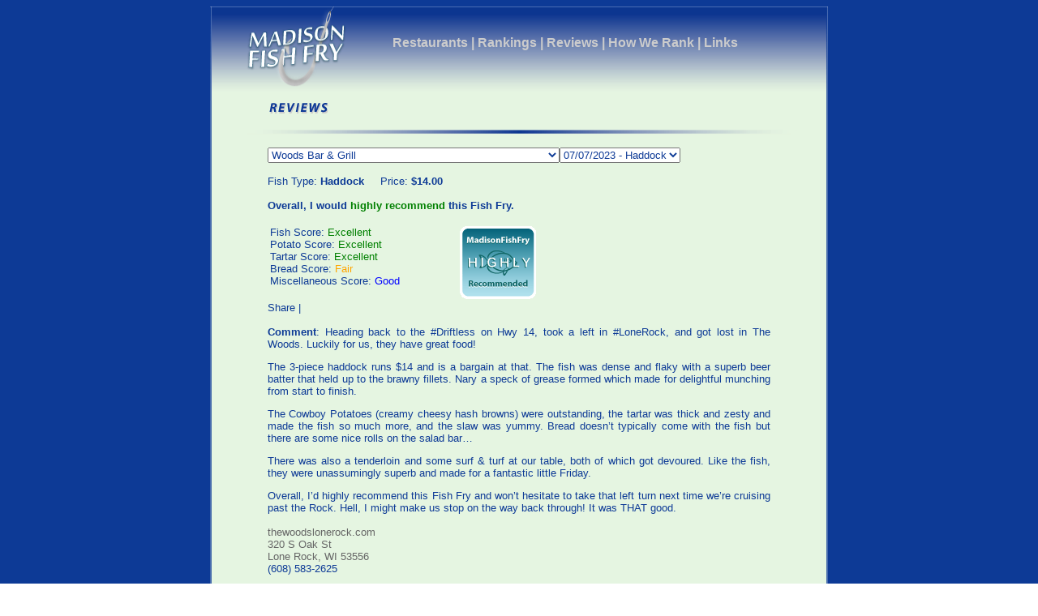

--- FILE ---
content_type: text/html; charset=UTF-8
request_url: http://madisonfishfry.com/reviews.php?restaurant=567
body_size: 12323
content:
<!DOCTYPE html>
<html xmlns:fb="http://www.facebook.com/2008/fbml">
<head>
    <meta name="generator" content="HTML Tidy for Windows (vers 6 November 2007), see www.w3.org"/>
    <meta http-equiv="Content-Type" content="text/html; charset=UTF-16" />
    <title>Madison Fish Fry - Reviews</title>
    <link rel="stylesheet" href="mff.css" type="text/css" media="screen"/>
    <link rel="icon" type="image/png" href="favicon.png"/>
    <meta name="description" content="All you need to know about Fish Fry in Madison, Wisconsin"/>
    <META name="keywords"
          content="fish, fry, fish fry, madison, wisconsin, wi, wis, wisc, reviews, rankings, supper club, fried, cod, lake, perch, walleye, bluegill, ocean, friday, friday night, friday night fish fry, middleton, sun prairie, waunakee, fitchburg, verona, mcfarland, potato pancake, favorite, best">
    <script type="text/javascript" src="jquery.js"></script>
    <script type="text/javascript">
        window.fbAsyncInit = function() {
            FB.init({appId: '227542300596412', status: true, cookie: true, xfbml: true});

            /* All the events registered */
            FB.Event.subscribe('comment.create', function(response) {
                $.ajax({
                    type: "POST",
                    url: "mail.php",
                    data: "page=" + encodeURIComponent(document.location.href),
                    cache: false                  });
            });
        };
    </script>
</head>
<body>
<div class="header" ><img alt="" src="images/backgroundHeaderRight.png" id="backgroundHeaderLeft" /><a href="index.php" ><img src="images/Logo_Header_Final_02.png" alt="" width="178" height="107" align="absbottom" /></a><span class="topMenu"><a href="restaurants.php">Restaurants</a> | <a href="rankings.php?type=top10">Rankings</a> | <a href="reviews.php">Reviews</a> | <a href="reviews&amp;rankings.html">How We Rank</a> | <a href="links.php">Links</a></span><img alt="" src="images/backgroundHeaderRight.png" id="backgroundHeaderRight" /></div>
<div class="backgroundText"><img alt="" src="images/reviewsHeadline.png"/></div>
<img alt="" src="images/backgroundDivider.png" class="backgroundDivider"/>

<div class="backgroundText">
<div class="content" style="padding-left: 40px; padding-right: 40px">
<form action="/reviews.php" method="get"><select name="restaurant" onchange="submit()"><option name='1847 at the Stamm House' value='404'>1847 at the Stamm House (4)</option><option name='1855 Saloon & Grill' value='160'>1855 Saloon & Grill</option><option name='4 Mile Restaurant & Bar' value='574'>4 Mile Restaurant & Bar</option><option name='5100 - CLOSED' value='342'>5100 - CLOSED (4)</option><option name='5th Quarter Sports Bar and Grill' value='182'>5th Quarter Sports Bar and Grill (9)</option><option name='608 Sports Bar - CLOSED' value='432'>608 Sports Bar - CLOSED</option><option name='AC Tap' value='564'>AC Tap</option><option name='Alchemy' value='185'>Alchemy (8)</option><option name='Ale Asylum - CLOSED' value='427'>Ale Asylum - CLOSED (10)</option><option name='Alt 'N' Bachs Town Tap - CLOSED' value='136'>Alt 'N' Bachs Town Tap - CLOSED (2)</option><option name='Ama Kitchen' value='616'>Ama Kitchen</option><option name='American Legion Post 360' value='326'>American Legion Post 360</option><option name='American Legion Post 481' value='144'>American Legion Post 481</option><option name='Anchor at Lakeside Bar & Grill' value='230'>Anchor at Lakeside Bar & Grill (6)</option><option name='Anchor Club II' value='588'>Anchor Club II</option><option name='Anchors Away - CLOSED' value='180'>Anchors Away - CLOSED (2)</option><option name='Angelic Brewing Company - CLOSED' value='150'>Angelic Brewing Company - CLOSED</option><option name='Angelo's - McFarland' value='459'>Angelo's - McFarland (2)</option><option name='Angelo's - Monona - CLOSED' value='120'>Angelo's - Monona - CLOSED</option><option name='Argus' value='58'>Argus</option><option name='Athens Grill' value='479'>Athens Grill (8)</option><option name='Atlantis Taverna - CLOSED' value='223'>Atlantis Taverna - CLOSED</option><option name='Avantis' value='34'>Avantis (2)</option><option name='Avenue Bar - CLOSED' value='5'>Avenue Bar - CLOSED (8)</option><option name='Avenue Club and Bubble Up Bar  - CLOSED' value='406'>Avenue Club and Bubble Up Bar  - CLOSED (4)</option><option name='Aztalan Inn' value='369'>Aztalan Inn (3)</option><option name='Azzalinos - CLOSED' value='117'>Azzalinos - CLOSED</option><option name='Babes At Vitense Grill And Bar' value='612'>Babes At Vitense Grill And Bar</option><option name='Babe's Grill & Bar - CLOSED' value='36'>Babe's Grill & Bar - CLOSED (3)</option><option name='Badger Bowl - CLOSED' value='262'>Badger Bowl - CLOSED (4)</option><option name='Badger Crossing' value='45'>Badger Crossing (2)</option><option name='Badger Tavern' value='410'>Badger Tavern (3)</option><option name='Baldwin Street Grille' value='280'>Baldwin Street Grille (5)</option><option name='Banushi's Bar & Grill - CLOSED' value='351'>Banushi's Bar & Grill - CLOSED (2)</option><option name='Banzo (Pop-Up)' value='443'>Banzo (Pop-Up) (2)</option><option name='Barber's Bay Inn - CLOSED' value='153'>Barber's Bay Inn - CLOSED (2)</option><option name='Barking Crab' value='495'>Barking Crab</option><option name='Barrel Inn' value='523'>Barrel Inn</option><option name='Bassett Street Brunch Club' value='379'>Bassett Street Brunch Club</option><option name='Bay 5 Diner - CLOSED' value='394'>Bay 5 Diner - CLOSED</option><option name='Bayou - CLOSED' value='304'>Bayou - CLOSED</option><option name='Bayside Tavern' value='422'>Bayside Tavern</option><option name='BB Jack's - DeForest' value='383'>BB Jack's - DeForest (2)</option><option name='Beach House Bar & Grill @ Sands of Kahana Resort' value='586'>Beach House Bar & Grill @ Sands of Kahana Resort</option><option name='Beachhouse - CLOSED' value='69'>Beachhouse - CLOSED (11)</option><option name='Bear & Bottle' value='450'>Bear & Bottle</option><option name='Beaver's Bar & Grill - CLOSED' value='502'>Beaver's Bar & Grill - CLOSED</option><option name='Beef Butter BBQ' value='530'>Beef Butter BBQ (2)</option><option name='Bennett's Meadowood County Club' value='259'>Bennett's Meadowood County Club</option><option name='Big 10 Pub' value='1'>Big 10 Pub (22)</option><option name='Black Bear Inn Tavern' value='152'>Black Bear Inn Tavern</option><option name='Blackhawk Grille - CLOSED' value='496'>Blackhawk Grille - CLOSED (2)</option><option name='Blind Shot Social Club' value='545'>Blind Shot Social Club (2)</option><option name='Blue Gilly's Pancake Pier - CLOSED' value='527'>Blue Gilly's Pancake Pier - CLOSED</option><option name='Blue Moon' value='28'>Blue Moon (10)</option><option name='Boathouse at the Edgewater' value='424'>Boathouse at the Edgewater</option><option name='Borgen's Cafe ' value='419'>Borgen's Cafe </option><option name='Borland's Tavern' value='181'>Borland's Tavern (3)</option><option name='Borough Beer Co. & Kitchen - CLOSED' value='548'>Borough Beer Co. & Kitchen - CLOSED (2)</option><option name='Boulder Brewpub - CLOSED' value='507'>Boulder Brewpub - CLOSED</option><option name='Bourbon Street Grille - CLOSED' value='122'>Bourbon Street Grille - CLOSED</option><option name='Bowl-A-Vard Lanes' value='412'>Bowl-A-Vard Lanes</option><option name='Branch Street Retreat - CLOSED' value='24'>Branch Street Retreat - CLOSED (5)</option><option name='Brass Ring' value='96'>Brass Ring (2)</option><option name='Brat und Brau - CLOSED' value='360'>Brat und Brau - CLOSED</option><option name='Breakwater' value='431'>Breakwater (2)</option><option name='Brennan's Cellars' value='471'>Brennan's Cellars (8)</option><option name='Bridges on the Green' value='63'>Bridges on the Green (8)</option><option name='Brocach - Downtown - CLOSED' value='102'>Brocach - Downtown - CLOSED (5)</option><option name='Brocach - Monroe - CLOSED' value='376'>Brocach - Monroe - CLOSED</option><option name='Brothers Three - CLOSED' value='64'>Brothers Three - CLOSED (13)</option><option name='Buck & Badger - CLOSED' value='366'>Buck & Badger - CLOSED (2)</option><option name='Buck & Honey's - Monona' value='513'>Buck & Honey's - Monona (2)</option><option name='Buck & Honey's - Sun Prairie' value='275'>Buck & Honey's - Sun Prairie (5)</option><option name='Buck & Honey's - Waunakee' value='552'>Buck & Honey's - Waunakee (4)</option><option name='Buckhorn Supper Club' value='289'>Buckhorn Supper Club</option><option name='Buckingham's' value='270'>Buckingham's</option><option name='Bunky's Deli - CLOSED' value='343'>Bunky's Deli - CLOSED (3)</option><option name='Buraka - CLOSED' value='521'>Buraka - CLOSED</option><option name='Butterbird' value='606'>Butterbird</option><option name='Byrd's Pub and Grill - CLOSED' value='42'>Byrd's Pub and Grill - CLOSED</option><option name='Cafe California - CLOSED' value='44'>Cafe California - CLOSED</option><option name='Cafe Hollander' value='407'>Cafe Hollander (4)</option><option name='Cahoots Bar' value='260'>Cahoots Bar (8)</option><option name='Camelot Bar and Grill' value='590'>Camelot Bar and Grill</option><option name='Camp Trippalindee' value='472'>Camp Trippalindee</option><option name='Cannery Grill - CLOSED' value='148'>Cannery Grill - CLOSED (2)</option><option name='Capital Tap Haus - CLOSED' value='277'>Capital Tap Haus - CLOSED (2)</option><option name='Capitol Chophouse - CLOSED' value='226'>Capitol Chophouse - CLOSED</option><option name='Capri Steak House - CLOSED' value='436'>Capri Steak House - CLOSED</option><option name='Captain Bill's  - CLOSED' value='78'>Captain Bill's  - CLOSED (2)</option><option name='Castle Hill Supper Club' value='454'>Castle Hill Supper Club</option><option name='Cherokee Country Club: The Sequoia Room' value='90'>Cherokee Country Club: The Sequoia Room (2)</option><option name='Chilis' value='50'>Chilis</option><option name='Christy's Landing' value='92'>Christy's Landing (3)</option><option name='Cider Farm - CLOSED' value='534'>Cider Farm - CLOSED</option><option name='City Bar' value='417'>City Bar (4)</option><option name='Claddaugh - CLOSED' value='49'>Claddaugh - CLOSED</option><option name='Club 60' value='461'>Club 60 (2)</option><option name='Club Lamark' value='478'>Club Lamark (2)</option><option name='Club Tavern - CLOSED' value='48'>Club Tavern - CLOSED (2)</option><option name='Coachman's Golf Resort' value='138'>Coachman's Golf Resort</option><option name='Coach's Club - CLOSED' value='272'>Coach's Club - CLOSED</option><option name='Coliseum Bar & Banquet - CLOSED' value='373'>Coliseum Bar & Banquet - CLOSED</option><option name='Comeback In' value='93'>Comeback In (2)</option><option name='Common Ground - CLOSED' value='489'>Common Ground - CLOSED</option><option name='Coopers Tavern' value='246'>Coopers Tavern (3)</option><option name='Copps' value='331'>Copps</option><option name='Cornerstone Pub' value='329'>Cornerstone Pub</option><option name='Cottage Cafe' value='297'>Cottage Cafe (4)</option><option name='Country Bar' value='625'>Country Bar</option><option name='Country Cafe - CLOSED' value='348'>Country Cafe - CLOSED</option><option name='Country Corners - CLOSED' value='247'>Country Corners - CLOSED (2)</option><option name='Country Gardens Motel & Lounge' value='537'>Country Gardens Motel & Lounge (2)</option><option name='Country Place Cafe - CLOSED' value='341'>Country Place Cafe - CLOSED</option><option name='County Clare' value='503'>County Clare</option><option name='Cow & Quince - CLOSED' value='481'>Cow & Quince - CLOSED</option><option name='Craftsman Table & Tap' value='315'>Craftsman Table & Tap (3)</option><option name='Cranberry Creek - CLOSED' value='303'>Cranberry Creek - CLOSED</option><option name='Crandall's - CLOSED' value='32'>Crandall's - CLOSED (3)</option><option name='Crapp's Tap - CLOSED' value='346'>Crapp's Tap - CLOSED</option><option name='Crawfish Junction' value='358'>Crawfish Junction (16)</option><option name='Crossroads Bar and Grill' value='589'>Crossroads Bar and Grill</option><option name='Culver's - Edgerton (I-90)' value='271'>Culver's - Edgerton (I-90)</option><option name='Culver's - Madison (Northside)' value='56'>Culver's - Madison (Northside)</option><option name='Dahmen's at Hawk's Landing' value='469'>Dahmen's at Hawk's Landing (3)</option><option name='Daisy Cafe & Cupcakery - CLOSED' value='364'>Daisy Cafe & Cupcakery - CLOSED</option><option name='Dale's Place - CLOSED' value='390'>Dale's Place - CLOSED</option><option name='Daly's Bar & Grill' value='474'>Daly's Bar & Grill (3)</option><option name='Dam Bar' value='631'>Dam Bar</option><option name='Dave's South Bay Lounge & Grill - CLOSED' value='276'>Dave's South Bay Lounge & Grill - CLOSED (2)</option><option name='David W. Heiney's - CLOSED' value='16'>David W. Heiney's - CLOSED (5)</option><option name='Deak's Pub & Grill' value='278'>Deak's Pub & Grill (6)</option><option name='Dearborn' value='560'>Dearborn</option><option name='DeBroux's Diner - CLOSED' value='103'>DeBroux's Diner - CLOSED (2)</option><option name='DeBroux's on Lake Monona - CLOSED' value='352'>DeBroux's on Lake Monona - CLOSED (2)</option><option name='Decoy Bar & Grill - CLOSED' value='173'>Decoy Bar & Grill - CLOSED</option><option name='DeForest Family Restaurant' value='362'>DeForest Family Restaurant</option><option name='Delaney's Charcol Steaks' value='23'>Delaney's Charcol Steaks</option><option name='Del-Bar' value='213'>Del-Bar</option><option name='Deli Delicious - CLOSED' value='214'>Deli Delicious - CLOSED (2)</option><option name='Der Rathskeller - Memorial Union' value='241'>Der Rathskeller - Memorial Union</option><option name='Dexter's Pub' value='169'>Dexter's Pub (62)</option><option name='Dirtwater Springs' value='416'>Dirtwater Springs</option><option name='DJ's Shortstop Bar & Grill - CLOSED' value='301'>DJ's Shortstop Bar & Grill - CLOSED (3)</option><option name='Dobhan - CLOSED' value='212'>Dobhan - CLOSED</option><option name='Dolphin's Bar & Grill - CLOSED' value='338'>Dolphin's Bar & Grill - CLOSED</option><option name='Dorf Haus' value='239'>Dorf Haus (8)</option><option name='Dotty Dumpling's Dowry' value='40'>Dotty Dumpling's Dowry (2)</option><option name='Dotty's Bar & Bistro - CLOSED' value='539'>Dotty's Bar & Bistro - CLOSED</option><option name='Doubleday's' value='167'>Doubleday's (2)</option><option name='Double S BBQ - CLOSED' value='444'>Double S BBQ - CLOSED</option><option name='Draft House' value='155'>Draft House (3)</option><option name='Driftless Café' value='522'>Driftless Café</option><option name='Driftless Social' value='594'>Driftless Social (2)</option><option name='Duck Inn Supper Club' value='533'>Duck Inn Supper Club</option><option name='Duck Pond @ Warner Park' value='336'>Duck Pond @ Warner Park (3)</option><option name='Dutch Inn West' value='595'>Dutch Inn West</option><option name='East Johnson Family Restaurant - CLOSED' value='542'>East Johnson Family Restaurant - CLOSED</option><option name='East Side Club' value='65'>East Side Club (4)</option><option name='Easy Landing' value='509'>Easy Landing (2)</option><option name='EatStreet's Catch & Reel - CLOSED' value='453'>EatStreet's Catch & Reel - CLOSED</option><option name='Echo Tap' value='139'>Echo Tap (4)</option><option name='Eddie's Ale House' value='302'>Eddie's Ale House</option><option name='Eldorado Grill - CLOSED' value='285'>Eldorado Grill - CLOSED (2)</option><option name='Elephant & Castle' value='559'>Elephant & Castle</option><option name='Elias Inn Supper Club - CLOSED' value='449'>Elias Inn Supper Club - CLOSED</option><option name='Ella's Deli - CLOSED' value='54'>Ella's Deli - CLOSED</option><option name='El Poblano - CLOSED' value='403'>El Poblano - CLOSED</option><option name='Epic Systems' value='221'>Epic Systems</option><option name='Erin's Snug Irish Pub' value='198'>Erin's Snug Irish Pub (2)</option><option name='Esquire Club' value='7'>Esquire Club (13)</option><option name='Everly' value='599'>Everly</option><option name='Farm Sports Pub - CLOSED' value='441'>Farm Sports Pub - CLOSED</option><option name='Fat Jack's' value='123'>Fat Jack's</option><option name='Fat Seagull' value='526'>Fat Seagull</option><option name='Feiler's - CLOSED' value='12'>Feiler's - CLOSED (7)</option><option name='Final Score' value='556'>Final Score</option><option name='Fireside Supper Club' value='576'>Fireside Supper Club</option><option name='Fireside Theatre' value='60'>Fireside Theatre</option><option name='Fisherman's Outlet' value='464'>Fisherman's Outlet</option><option name='Fish Tales' value='283'>Fish Tales (4)</option><option name='Fitzgerald's of Middleton - CLOSED' value='2'>Fitzgerald's of Middleton - CLOSED (8)</option><option name='Fitz's on the Lake' value='176'>Fitz's on the Lake (7)</option><option name='Flannery's Wilhelm Tell - CLOSED' value='294'>Flannery's Wilhelm Tell - CLOSED</option><option name='Fountain - CLOSED' value='324'>Fountain - CLOSED (2)</option><option name='Fraternal Order of Eagles - Viroqua' value='465'>Fraternal Order of Eagles - Viroqua</option><option name='Freddy Valentine's - CLOSED' value='434'>Freddy Valentine's - CLOSED</option><option name='Fred & Fuzzy's Waterfront Bar & Grill' value='448'>Fred & Fuzzy's Waterfront Bar & Grill</option><option name='Free House Pub & Grill' value='333'>Free House Pub & Grill (3)</option><option name='Freiburg Gastropub - CLOSED' value='413'>Freiburg Gastropub - CLOSED</option><option name='Friendly Tavern' value='363'>Friendly Tavern (2)</option><option name='Frog Pond' value='433'>Frog Pond (3)</option><option name='Full Mile Beer Company & Kitchen' value='499'>Full Mile Beer Company & Kitchen (2)</option><option name='Funk's Pub - CLOSED' value='395'>Funk's Pub - CLOSED (2)</option><option name='Game Time Sports Bar and Grill' value='194'>Game Time Sports Bar and Grill (2)</option><option name='Gasser's Bar & Grill' value='477'>Gasser's Bar & Grill (2)</option><option name='Gates & Brovi' value='349'>Gates & Brovi (7)</option><option name='Glarner Stube' value='84'>Glarner Stube (3)</option><option name='Glass Nickel' value='38'>Glass Nickel (14)</option><option name='Good Co. Pioneer Pointe - CLOSED' value='554'>Good Co. Pioneer Pointe - CLOSED (5)</option><option name='Gourmet Hall' value='620'>Gourmet Hall</option><option name='Granite City - CLOSED' value='237'>Granite City - CLOSED</option><option name='Gray's Tied House - CLOSED' value='159'>Gray's Tied House - CLOSED</option><option name='Graze' value='273'>Graze (4)</option><option name='Great Dane - Downtown' value='14'>Great Dane - Downtown (3)</option><option name='Great Dane - Fitchburg' value='79'>Great Dane - Fitchburg</option><option name='Great Dane - Hilldale - CLOSED' value='80'>Great Dane - Hilldale - CLOSED</option><option name='Green Acres' value='3'>Green Acres (2)</option><option name='Green Lantern' value='67'>Green Lantern (4)</option><option name='Green Owl Cafe' value='279'>Green Owl Cafe</option><option name='Greenwood Supper Club - CLOSED' value='296'>Greenwood Supper Club - CLOSED</option><option name='Growler's Bar & Grille - CLOSED' value='232'>Growler's Bar & Grille - CLOSED</option><option name='Grumpy Troll' value='75'>Grumpy Troll</option><option name='Gus' Diner' value='200'>Gus' Diner</option><option name='Gym Bar & Grill' value='604'>Gym Bar & Grill (3)</option><option name='Hack's Sports Page - CLOSED' value='377'>Hack's Sports Page - CLOSED</option><option name='Hail Mary Sports Bar and Grill - CLOSED' value='451'>Hail Mary Sports Bar and Grill - CLOSED</option><option name='Halverson's Supper Club - CLOSED' value='88'>Halverson's Supper Club - CLOSED (3)</option><option name='Hank's Burgers & Fish Fry' value='568'>Hank's Burgers & Fish Fry (3)</option><option name='Harmony Bar & Grill' value='531'>Harmony Bar & Grill (2)</option><option name='Hawk's' value='43'>Hawk's</option><option name='Hawthorn's - CLOSED' value='192'>Hawthorn's - CLOSED (2)</option><option name='Headquarters Bar & Grill ' value='562'>Headquarters Bar & Grill </option><option name='Hen House Bar and Grill' value='597'>Hen House Bar and Grill</option><option name='Herreman's - CLOSED' value='108'>Herreman's - CLOSED (2)</option><option name='Hideaway Pub & Grill' value='462'>Hideaway Pub & Grill</option><option name='Highland Corner Grill' value='203'>Highland Corner Grill</option><option name='Hilltop' value='428'>Hilltop (4)</option><option name='Hilltop Inn - CLOSED' value='20'>Hilltop Inn - CLOSED (3)</option><option name='Hi Point Steak House' value='492'>Hi Point Steak House (2)</option><option name='Hoehn's Huddle' value='617'>Hoehn's Huddle</option><option name='Holstein - CLOSED' value='386'>Holstein - CLOSED</option><option name='Hooker's Resort' value='177'>Hooker's Resort (2)</option><option name='Hooterville Inn' value='287'>Hooterville Inn (9)</option><option name='Hopcat - CLOSED' value='405'>Hopcat - CLOSED</option><option name='Hop Haus Brewing Company' value='622'>Hop Haus Brewing Company</option><option name='Houghtons' Fine Food-Cocktails' value='318'>Houghtons' Fine Food-Cocktails (2)</option><option name='Hound' value='378'>Hound (8)</option><option name='Howie's on La Crosse' value='487'>Howie's on La Crosse</option><option name='Hubbard Avenue Diner' value='29'>Hubbard Avenue Diner</option><option name='Hubbleton Brewing Co. Taproom & Grill' value='615'>Hubbleton Brewing Co. Taproom & Grill</option><option name='Hungry Peddler' value='265'>Hungry Peddler (4)</option><option name='Hy-Vee' value='335'>Hy-Vee (2)</option><option name='Ian's Pizza' value='321'>Ian's Pizza (2)</option><option name='Icehouse at the Edgewater' value='498'>Icehouse at the Edgewater</option><option name='ICU Bar & Grill' value='624'>ICU Bar & Grill</option><option name='Immaculate Heart Of Mary School' value='163'>Immaculate Heart Of Mary School (2)</option><option name='Ironworks Cafe at the Goodman Center - CLOSED' value='316'>Ironworks Cafe at the Goodman Center - CLOSED</option><option name='jacs Dining and Tap  - CLOSED' value='236'>jacs Dining and Tap  - CLOSED (3)</option><option name='JB's Italian Grille - CLOSED' value='210'>JB's Italian Grille - CLOSED</option><option name='Jim's Meat Market - CLOSED' value='367'>Jim's Meat Market - CLOSED</option><option name='JJ's La Puerta - CLOSED' value='77'>JJ's La Puerta - CLOSED (5)</option><option name='JJ's Top of The Swamp - CLOSED' value='81'>JJ's Top of The Swamp - CLOSED (2)</option><option name='Jodi's Bar and Grill - CLOSED' value='398'>Jodi's Bar and Grill - CLOSED</option><option name='Joe Senser's' value='345'>Joe Senser's</option><option name='JT's Porch Saloon & Eatery' value='621'>JT's Porch Saloon & Eatery (2)</option><option name='Judy's Burger & Grinder' value='170'>Judy's Burger & Grinder</option><option name='KD's Bar & Grill' value='292'>KD's Bar & Grill (7)</option><option name='Kegel's Inn ' value='480'>Kegel's Inn </option><option name='Kickapoo Creekside' value='514'>Kickapoo Creekside</option><option name='Kickapoo Inn - CLOSED' value='202'>Kickapoo Inn - CLOSED</option><option name='K.K. Fiske Restaurant, Granary Saloon & Coop Hangout' value='630'>K.K. Fiske Restaurant, Granary Saloon & Coop Hangout</option><option name='Klassik Tavern - CLOSED' value='307'>Klassik Tavern - CLOSED (3)</option><option name='Klubhouse @ Hawks Landing - CLOSED' value='71'>Klubhouse @ Hawks Landing - CLOSED (2)</option><option name='Koffee Kup' value='317'>Koffee Kup (3)</option><option name='KOS' value='602'>KOS</option><option name='Kristi's Restaurant' value='423'>Kristi's Restaurant</option><option name='KurNiki's' value='605'>KurNiki's (5)</option><option name='Kwik Trip (North Side)' value='245'>Kwik Trip (North Side) (3)</option><option name='Lake Edge Seafood Co. - CLOSED' value='467'>Lake Edge Seafood Co. - CLOSED (2)</option><option name='Lakefront Brewery' value='274'>Lakefront Brewery (3)</option><option name='Lake Windsor Golf Club's Bar & Grill' value='98'>Lake Windsor Golf Club's Bar & Grill (3)</option><option name='Laurel Tavern' value='89'>Laurel Tavern (5)</option><option name='Layla's Labor Temple Lounge - CLOSED' value='473'>Layla's Labor Temple Lounge - CLOSED</option><option name='Lazy Oaf Lounge' value='322'>Lazy Oaf Lounge (2)</option><option name='Legal Sea Foods - Copley Place' value='494'>Legal Sea Foods - Copley Place</option><option name='Legends Sports Bar and Grill - CLOSED' value='235'>Legends Sports Bar and Grill - CLOSED (2)</option><option name='Licari's Tavern' value='286'>Licari's Tavern (4)</option><option name='LJ's Sports Tavern and Grill' value='442'>LJ's Sports Tavern and Grill (6)</option><option name='Local Tavern' value='311'>Local Tavern</option><option name='Locker Room Sports Bar' value='127'>Locker Room Sports Bar</option><option name='Lockwood's Longshot' value='166'>Lockwood's Longshot (3)</option><option name='Logan's Madtown - CLOSED' value='264'>Logan's Madtown - CLOSED</option><option name='Lone Girl Brewing Company' value='437'>Lone Girl Brewing Company (4)</option><option name='Longtable Beer Cafe' value='500'>Longtable Beer Cafe (7)</option><option name='Lucky 13 Saloon' value='420'>Lucky 13 Saloon</option><option name='Lucky's 1313 Brew Pub' value='435'>Lucky's 1313 Brew Pub (2)</option><option name='Lucky's Bar & Grille - Madison - CLOSED' value='85'>Lucky's Bar & Grille - Madison - CLOSED (4)</option><option name='Lucky's Bar & Grille - Waunakee - CLOSED' value='344'>Lucky's Bar & Grille - Waunakee - CLOSED</option><option name='Lucky's on the Lake' value='384'>Lucky's on the Lake</option><option name='Mac's Stumble Out Pub' value='628'>Mac's Stumble Out Pub</option><option name='Mad City Frites - CLOSED' value='418'>Mad City Frites - CLOSED</option><option name='Madison Blind - CLOSED' value='414'>Madison Blind - CLOSED</option><option name='Madison's' value='309'>Madison's (2)</option><option name='Maple Tree Supper Club' value='111'>Maple Tree Supper Club (6)</option><option name='Marcine's - CLOSED' value='365'>Marcine's - CLOSED</option><option name='Maricque's' value='520'>Maricque's (2)</option><option name='Mariner's Inn - CLOSED' value='149'>Mariner's Inn - CLOSED (5)</option><option name='Mark's East Side' value='582'>Mark's East Side</option><option name='Martin O' Gradys - CLOSED' value='72'>Martin O' Gradys - CLOSED (2)</option><option name='Mason's on Main - CLOSED' value='359'>Mason's on Main - CLOSED (5)</option><option name='Maui Fish'n Chips' value='587'>Maui Fish'n Chips</option><option name='Max's Farm Table - CLOSED' value='408'>Max's Farm Table - CLOSED (2)</option><option name='McBob's Pub & Grill' value='291'>McBob's Pub & Grill (2)</option><option name='McFarland Tavern' value='519'>McFarland Tavern</option><option name='McGovern's Club - CLOSED' value='131'>McGovern's Club - CLOSED (2)</option><option name='Me & Julio' value='544'>Me & Julio</option><option name='Melly Mell's Dining & Catering - CLOSED' value='314'>Melly Mell's Dining & Catering - CLOSED (3)</option><option name='Mendota Grill - Memorial Union' value='269'>Mendota Grill - Memorial Union</option><option name='Merchant' value='354'>Merchant</option><option name='Michele's Restaurant' value='557'>Michele's Restaurant</option><option name='Mickey's Tavern' value='391'>Mickey's Tavern (5)</option><option name='Middleton Sport Bowl' value='15'>Middleton Sport Bowl (15)</option><option name='Mid Town Pub' value='231'>Mid Town Pub (9)</option><option name='Milford Hills Hunt Club' value='375'>Milford Hills Hunt Club</option><option name='Miller Time Pub & Grill' value='409'>Miller Time Pub & Grill</option><option name='Mint Mark - CLOSED' value='468'>Mint Mark - CLOSED (8)</option><option name='Moe's Tavern and Grill - CLOSED' value='327'>Moe's Tavern and Grill - CLOSED</option><option name='Mojo's Sports Pub & Grill - CLOSED' value='184'>Mojo's Sports Pub & Grill - CLOSED (2)</option><option name='Monkeyshines Bar & Grill - CLOSED' value='592'>Monkeyshines Bar & Grill - CLOSED</option><option name='Monk's Bar & Grill - Middleton' value='551'>Monk's Bar & Grill - Middleton</option><option name='Monk's Bar & Grill - Sun Prairie' value='393'>Monk's Bar & Grill - Sun Prairie</option><option name='Monk's Retreat - CLOSED' value='55'>Monk's Retreat - CLOSED</option><option name='Montag's Pub and Grill - CLOSED' value='538'>Montag's Pub and Grill - CLOSED (2)</option><option name='Monte's Grill & Pub - CLOSED' value='310'>Monte's Grill & Pub - CLOSED</option><option name='Monty's Blue Plate Diner' value='140'>Monty's Blue Plate Diner (2)</option><option name='Morels - CLOSED' value='22'>Morels - CLOSED</option><option name='Morgan's Bar & Grill - CLOSED' value='33'>Morgan's Bar & Grill - CLOSED (5)</option><option name='Mothers - CLOSED' value='52'>Mothers - CLOSED</option><option name='Mount Vernon Tap' value='558'>Mount Vernon Tap</option><option name='Mr. Brews - Junction' value='535'>Mr. Brews - Junction</option><option name='Mulligan's Bar & Grill - CLOSED' value='211'>Mulligan's Bar & Grill - CLOSED (4)</option><option name='Murphy's Bar & Restaurant' value='370'>Murphy's Bar & Restaurant (2)</option><option name='Murphy's Tavern - CLOSED' value='193'>Murphy's Tavern - CLOSED</option><option name='My Buddies - CLOSED' value='305'>My Buddies - CLOSED</option><option name='Nau-ti-gal - CLOSED' value='37'>Nau-ti-gal - CLOSED (3)</option><option name='Nelson's Crossing - CLOSED' value='293'>Nelson's Crossing - CLOSED (5)</option><option name='New Glarus Hotel - CLOSED' value='268'>New Glarus Hotel - CLOSED</option><option name='Next Door Brewing Company - CLOSED' value='389'>Next Door Brewing Company - CLOSED (3)</option><option name='Nick's Restaurant - CLOSED' value='87'>Nick's Restaurant - CLOSED (4)</option><option name='Nite Cap Inn' value='220'>Nite Cap Inn</option><option name='Nitty Gritty - Downtown' value='31'>Nitty Gritty - Downtown (2)</option><option name='Nitty Gritty - Middleton' value='30'>Nitty Gritty - Middleton</option><option name='Nomad World Pub - CLOSED' value='517'>Nomad World Pub - CLOSED (2)</option><option name='Nora's Two' value='242'>Nora's Two (2)</option><option name='Nordic Lanes' value='233'>Nordic Lanes</option><option name='Norm's Hideaway - CLOSED' value='174'>Norm's Hideaway - CLOSED</option><option name='North and South Seafood and Smokehouse - DeForest' value='501'>North and South Seafood and Smokehouse - DeForest</option><option name='North and South Seafood and Smokehouse - Madison' value='161'>North and South Seafood and Smokehouse - Madison (12)</option><option name='North Bristol Sportsman's Club' value='300'>North Bristol Sportsman's Club (4)</option><option name='North of the Bayou' value='490'>North of the Bayou</option><option name='Norwegian Hollow Hideaway Bar and Grill' value='218'>Norwegian Hollow Hideaway Bar and Grill (5)</option><option name='Oakcrest Tavern' value='82'>Oakcrest Tavern (8)</option><option name='Oakleaf Restaurant at The Oaks Golf Course' value='112'>Oakleaf Restaurant at The Oaks Golf Course</option><option name='Oakstone Recreational' value='524'>Oakstone Recreational (3)</option><option name='Octopi Brewing' value='488'>Octopi Brewing (7)</option><option name='Off Broadway Drafthouse' value='421'>Off Broadway Drafthouse (6)</option><option name='Old Fashioned' value='9'>Old Fashioned (12)</option><option name='Old Feed Mill' value='18'>Old Feed Mill (2)</option><option name='Old Republic Kitchen + Bar' value='596'>Old Republic Kitchen + Bar</option><option name='Old Rock' value='510'>Old Rock</option><option name='Oliver's Public House - CLOSED' value='401'>Oliver's Public House - CLOSED</option><option name='Ollie's Madison' value='593'>Ollie's Madison (2)</option><option name='On the Hook' value='608'>On the Hook</option><option name='Ope Haus Pub' value='549'>Ope Haus Pub</option><option name='Orchard' value='627'>Orchard</option><option name='Orpheum Theatre - CLOSED' value='59'>Orpheum Theatre - CLOSED (3)</option><option name='Otsego Yacht Clulb' value='566'>Otsego Yacht Clulb (2)</option><option name='Ott Haus Pub & Grill' value='607'>Ott Haus Pub & Grill (4)</option><option name='Outpost Bar & Grill' value='162'>Outpost Bar & Grill</option><option name='Owl's Nest - CLOSED' value='219'>Owl's Nest - CLOSED (5)</option><option name='Paddy Mac's Pub & Grill' value='543'>Paddy Mac's Pub & Grill (4)</option><option name='Paoli Pub & Grill' value='339'>Paoli Pub & Grill (3)</option><option name='Papa Phils - CLOSED' value='39'>Papa Phils - CLOSED (2)</option><option name='Pape's Fair Valley Inn - CLOSED' value='456'>Pape's Fair Valley Inn - CLOSED (2)</option><option name='Paradise Lounge' value='525'>Paradise Lounge</option><option name='Park Side Pub' value='216'>Park Side Pub (3)</option><option name='Pasture and Plenty' value='505'>Pasture and Plenty (3)</option><option name='Patrick's Grill - CLOSED' value='372'>Patrick's Grill - CLOSED</option><option name='Paul's Neighborhood Bar' value='201'>Paul's Neighborhood Bar (4)</option><option name='Pedro's Mexican Restaurant - CLOSED' value='263'>Pedro's Mexican Restaurant - CLOSED</option><option name='Peg & Doc's Sports Bar and Grill' value='308'>Peg & Doc's Sports Bar and Grill (13)</option><option name='Peninsula Pub - CLOSED' value='476'>Peninsula Pub - CLOSED</option><option name='Picasso's - Madison - CLOSED' value='27'>Picasso's - Madison - CLOSED (4)</option><option name='Picasso's - McFarland - CLOSED' value='266'>Picasso's - McFarland - CLOSED</option><option name='Pickle Tree' value='295'>Pickle Tree (2)</option><option name='Pine Cone Restaurant - CLOSED' value='388'>Pine Cone Restaurant - CLOSED (4)</option><option name='Pine Cove' value='455'>Pine Cove (4)</option><option name='Player's Sports Bar' value='199'>Player's Sports Bar</option><option name='Pooley's' value='142'>Pooley's (6)</option><option name='Popeye's on Lake Geneva' value='334'>Popeye's on Lake Geneva</option><option name='Post' value='457'>Post</option><option name='Prairie Diner - CLOSED' value='482'>Prairie Diner - CLOSED</option><option name='Prairie House Food & Spirits' value='493'>Prairie House Food & Spirits</option><option name='Prairie Inn Supper Club - CLOSED' value='196'>Prairie Inn Supper Club - CLOSED</option><option name='Prairie Lanes' value='319'>Prairie Lanes (2)</option><option name='Prost! MSN' value='573'>Prost! MSN (2)</option><option name='Quivey's Grove' value='13'>Quivey's Grove (8)</option><option name='Ranieri's Four of a Kind Bar & Grill' value='553'>Ranieri's Four of a Kind Bar & Grill</option><option name='R Bar' value='541'>R Bar</option><option name='Ready Set - CLOSED' value='555'>Ready Set - CLOSED (2)</option><option name='Red Lion - CLOSED' value='238'>Red Lion - CLOSED</option><option name='Red Mouse' value='76'>Red Mouse (2)</option><option name='Red Pines Bar & Grill' value='371'>Red Pines Bar & Grill (6)</option><option name='Red Robin' value='46'>Red Robin</option><option name='Red Rooster - CLOSED' value='550'>Red Rooster - CLOSED</option><option name='Regent Street Retreat - CLOSED' value='158'>Regent Street Retreat - CLOSED (13)</option><option name='Remington's Tavern' value='572'>Remington's Tavern (5)</option><option name='Remi's Thirsty Moose' value='570'>Remi's Thirsty Moose</option><option name='Rev. Jim's Roadhouse' value='186'>Rev. Jim's Roadhouse (2)</option><option name='Rex's Innkeeper' value='10'>Rex's Innkeeper (6)</option><option name='Ridge' value='603'>Ridge</option><option name='Rigby Bar & Grill' value='306'>Rigby Bar & Grill</option><option name='Right Bauer Brewing - CLOSED' value='528'>Right Bauer Brewing - CLOSED</option><option name='River Inn Bar' value='577'>River Inn Bar</option><option name='Riviera Bowl & Pizzeria' value='609'>Riviera Bowl & Pizzeria</option><option name='R&J's Saloon - CLOSED' value='546'>R&J's Saloon - CLOSED (2)</option><option name='Roast Public House - CLOSED' value='340'>Roast Public House - CLOSED</option><option name='Rockhound Brewing Company - CLOSED' value='426'>Rockhound Brewing Company - CLOSED (2)</option><option name='Rock Sports Bar and Grille' value='504'>Rock Sports Bar and Grille</option><option name='Rockton Bar' value='547'>Rockton Bar</option><option name='Rocky's Supper Club' value='234'>Rocky's Supper Club (3)</option><option name='Rodeside Grill' value='26'>Rodeside Grill (5)</option><option name='Rookies' value='25'>Rookies (2)</option><option name='Roost Pub & Grill - CLOSED' value='332'>Roost Pub & Grill - CLOSED</option><option name='Rosati's' value='47'>Rosati's (4)</option><option name='Rossario's - CLOSED' value='91'>Rossario's - CLOSED (2)</option><option name='Roxbury Bar & Grill' value='511'>Roxbury Bar & Grill</option><option name='RP Adler's' value='11'>RP Adler's (10)</option><option name='Rude's Lanes' value='282'>Rude's Lanes (3)</option><option name='Rustic Haven' value='483'>Rustic Haven</option><option name='Saint Maria Goretti Catholic Parish' value='320'>Saint Maria Goretti Catholic Parish</option><option name='Saint Michael Catholic Church' value='325'>Saint Michael Catholic Church</option><option name='Saint Peter Catholic Church' value='4'>Saint Peter Catholic Church (7)</option><option name='Saj's on Main - CLOSED' value='357'>Saj's on Main - CLOSED</option><option name='Salvatore's Tomato Pies - Livingston' value='580'>Salvatore's Tomato Pies - Livingston</option><option name='Salvatore's Tomato Pies - Monona' value='532'>Salvatore's Tomato Pies - Monona</option><option name='Salvatore's Tomato Pies - Sun Prairie' value='463'>Salvatore's Tomato Pies - Sun Prairie (2)</option><option name='Sand Bar' value='619'>Sand Bar</option><option name='Sarento's Italian Restaurant' value='382'>Sarento's Italian Restaurant</option><option name='Schneid's Sports Bar and Grill  - CLOSED' value='57'>Schneid's Sports Bar and Grill  - CLOSED (5)</option><option name='Sconnie Bar' value='438'>Sconnie Bar (2)</option><option name='Seafood Center - Old Sauk - CLOSED' value='267'>Seafood Center - Old Sauk - CLOSED (2)</option><option name='Seafood Center - Whitney Way' value='73'>Seafood Center - Whitney Way</option><option name='Sebastopol Brewing Co - CLOSED' value='53'>Sebastopol Brewing Co - CLOSED</option><option name='Seminole Tap' value='585'>Seminole Tap</option><option name='Settle Down Tavern' value='529'>Settle Down Tavern (2)</option><option name='Seven Seas Restaurant ' value='328'>Seven Seas Restaurant </option><option name='Shack' value='591'>Shack (2)</option><option name='Shamrock Bar & Grill' value='243'>Shamrock Bar & Grill (2)</option><option name='Shed - CLOSED' value='178'>Shed - CLOSED</option><option name='Shelton's - CLOSED' value='145'>Shelton's - CLOSED</option><option name='Shipwreck Bay' value='485'>Shipwreck Bay</option><option name='Shopiere Tap' value='563'>Shopiere Tap</option><option name='Side Door Grill and Tap' value='452'>Side Door Grill and Tap (3)</option><option name='Sierra Nevada Brewing Company' value='41'>Sierra Nevada Brewing Company</option><option name='Silver Eagle Bar & Grill' value='113'>Silver Eagle Bar & Grill (8)</option><option name='Sista's Chicken & Fish' value='600'>Sista's Chicken & Fish</option><option name='Sister Bay Bowl' value='330'>Sister Bay Bowl (7)</option><option name='Skål Public House - CLOSED' value='540'>Skål Public House - CLOSED</option><option name='Slice's Bar & Grill' value='205'>Slice's Bar & Grill (4)</option><option name='Slide Food Cart - CLOSED' value='470'>Slide Food Cart - CLOSED (2)</option><option name='Smitty's Study Pub' value='491'>Smitty's Study Pub (2)</option><option name='Smokin Cantina @ Alt Brewing Co. - CLOSED' value='429'>Smokin Cantina @ Alt Brewing Co. - CLOSED</option><option name='Smoky's Club - CLOSED' value='229'>Smoky's Club - CLOSED</option><option name='Sofra Family Bistro (Bavaria Cafe)' value='19'>Sofra Family Bistro (Bavaria Cafe) (4)</option><option name='Sports Pub - CLOSED' value='228'>Sports Pub - CLOSED (2)</option><option name='Spot - CLOSED' value='392'>Spot - CLOSED</option><option name='Sprecher's Restaurant and Pub - CLOSED' value='261'>Sprecher's Restaurant and Pub - CLOSED</option><option name='Spring Creek Restaurant & Bar - CLOSED' value='381'>Spring Creek Restaurant & Bar - CLOSED (4)</option><option name='Spring Creek Tavern - CLOSED' value='191'>Spring Creek Tavern - CLOSED (3)</option><option name='Springers' value='156'>Springers (3)</option><option name='Spring Lake Inn' value='425'>Spring Lake Inn</option><option name='Squirrel's Nest' value='430'>Squirrel's Nest (3)</option><option name='Stadium Bar - CLOSED' value='100'>Stadium Bar - CLOSED (3)</option><option name='Stalzy's Deli - CLOSED' value='313'>Stalzy's Deli - CLOSED (11)</option><option name='Stamm House - CLOSED' value='8'>Stamm House - CLOSED (6)</option><option name='Statehouse' value='515'>Statehouse</option><option name='Stockyard Grill & Saloon' value='446'>Stockyard Grill & Saloon</option><option name='Stolley's Hogg Alley' value='356'>Stolley's Hogg Alley (7)</option><option name='Stone Porch Alehouse' value='598'>Stone Porch Alehouse</option><option name='St. Paul Fish Company' value='536'>St. Paul Fish Company</option><option name='Sugar and Spice Eatery & Deli - CLOSED' value='475'>Sugar and Spice Eatery & Deli - CLOSED</option><option name='Sugar River Lanes' value='399'>Sugar River Lanes (4)</option><option name='Sundown Saloon' value='629'>Sundown Saloon</option><option name='Sunset Bar & Grill' value='460'>Sunset Bar & Grill</option><option name='Sunset Harbor Bar & Grill' value='484'>Sunset Harbor Bar & Grill (2)</option><option name='Swanson's Supper Club - CLOSED' value='281'>Swanson's Supper Club - CLOSED</option><option name='Sweet Home Wisconsin' value='518'>Sweet Home Wisconsin (3)</option><option name='Sweet Sophie's Restaurant & Hall - CLOSED' value='132'>Sweet Sophie's Restaurant & Hall - CLOSED</option><option name='Syl's Place - CLOSED' value='244'>Syl's Place - CLOSED</option><option name='Tallard's Station - CLOSED' value='35'>Tallard's Station - CLOSED (2)</option><option name='Talula - CLOSED' value='183'>Talula - CLOSED (4)</option><option name='Tamarack II - CLOSED' value='312'>Tamarack II - CLOSED (3)</option><option name='Tap Room at Hawks Landing - CLOSED' value='361'>Tap Room at Hawks Landing - CLOSED (2)</option><option name='Taverna Grill - CLOSED' value='402'>Taverna Grill - CLOSED</option><option name='Tempest Oyster Bar' value='347'>Tempest Oyster Bar (4)</option><option name='Ten Pin Alley' value='561'>Ten Pin Alley</option><option name='Texas Roadhouse' value='353'>Texas Roadhouse</option><option name='That BBQ Joint - CLOSED' value='396'>That BBQ Joint - CLOSED</option><option name='Thirsty Goat' value='439'>Thirsty Goat (5)</option><option name='Three Waters Reserve' value='626'>Three Waters Reserve</option><option name='Timbers Tavern Bar & Grill' value='581'>Timbers Tavern Bar & Grill (2)</option><option name='Tin Fox - CLOSED' value='512'>Tin Fox - CLOSED (2)</option><option name='Tipsy Cow - Madison' value='288'>Tipsy Cow - Madison (6)</option><option name='Tipsy Cow - Sun Prairie' value='506'>Tipsy Cow - Sun Prairie</option><option name='Tip Top Tavern' value='374'>Tip Top Tavern (15)</option><option name='TNT's Coffee and Cafe - CLOSED' value='290'>TNT's Coffee and Cafe - CLOSED (2)</option><option name='Toby's Supper Club' value='6'>Toby's Supper Club (42)</option><option name='Tofflers Pub & Grill' value='601'>Tofflers Pub & Grill</option><option name='Tony Frank's - CLOSED' value='151'>Tony Frank's - CLOSED</option><option name='Tornado Steak House' value='61'>Tornado Steak House</option><option name='Town Pump Bar and Grill' value='618'>Town Pump Bar and Grill</option><option name='Trader's Bar and Grill' value='466'>Trader's Bar and Grill</option><option name='Travel Wisconsin Supper Club (Concession Stand)' value='411'>Travel Wisconsin Supper Club (Concession Stand)</option><option name='Tully's II' value='147'>Tully's II (2)</option><option name='Tuman's Tap & Grill' value='583'>Tuman's Tap & Grill</option><option name='Turn Key' value='565'>Turn Key (2)</option><option name='Twist Bar & Grill - CLOSED' value='224'>Twist Bar & Grill - CLOSED</option><option name='Union Corners Brewery - CLOSED' value='516'>Union Corners Brewery - CLOSED (2)</option><option name='Utica Bar' value='154'>Utica Bar (3)</option><option name='Varsity Bar & Grill' value='397'>Varsity Bar & Grill (2)</option><option name='Varsity Hall @ Union South' value='284'>Varsity Hall @ Union South</option><option name='Veranda Restaurant & Wine Bar - CLOSED' value='368'>Veranda Restaurant & Wine Bar - CLOSED</option><option name='Verona Woods - CLOSED' value='440'>Verona Woods - CLOSED</option><option name='VFW Post 1318' value='584'>VFW Post 1318</option><option name='VFW Post 3032' value='447'>VFW Post 3032</option><option name='VFW Post 328' value='298'>VFW Post 328 (2)</option><option name='VFW Post 7591' value='143'>VFW Post 7591 (2)</option><option name='VFW Post 8483' value='101'>VFW Post 8483 (6)</option><option name='Viking Bar & Grill' value='575'>Viking Bar & Grill (3)</option><option name='Viking Brew Pub' value='445'>Viking Brew Pub (2)</option><option name='Village Green' value='74'>Village Green (6)</option><option name='Villa Inn - CLOSED' value='337'>Villa Inn - CLOSED</option><option name='Villa Tap' value='195'>Villa Tap (71)</option><option name='Vintage Brewing Co. - Capitol East' value='508'>Vintage Brewing Co. - Capitol East</option><option name='Vintage Brewing Co. - Cross Plains' value='611'>Vintage Brewing Co. - Cross Plains</option><option name='Vintage Brewing Co. - Madison' value='258'>Vintage Brewing Co. - Madison (3)</option><option name='Vintage Brewing Co. - Sauk City' value='497'>Vintage Brewing Co. - Sauk City</option><option name='Vintage Spirits and Grill' value='99'>Vintage Spirits and Grill</option><option name='Wando's' value='62'>Wando's (15)</option><option name='Water Street Tavern' value='623'>Water Street Tavern</option><option name='Watertower Chop House - CLOSED' value='380'>Watertower Chop House - CLOSED (4)</option><option name='Waypoint Public House' value='400'>Waypoint Public House (3)</option><option name='Wayside Inn' value='458'>Wayside Inn</option><option name='Way Station Saloon and Eatery' value='571'>Way Station Saloon and Eatery</option><option name='Weary Traveler Freehouse' value='569'>Weary Traveler Freehouse (2)</option><option name='Wendigo' value='387'>Wendigo</option><option name='Wendt's on the Lake' value='415'>Wendt's on the Lake (3)</option><option name='Westby Rod & Gun Club' value='579'>Westby Rod & Gun Club</option><option name='West Side Club - CLOSED' value='17'>West Side Club - CLOSED (3)</option><option name='Whippoorwill Tavern' value='135'>Whippoorwill Tavern (8)</option><option name='Whiskey Run Distilling Co.' value='613'>Whiskey Run Distilling Co.</option><option name='Wigwam Tavern' value='578'>Wigwam Tavern</option><option name='Wild Bull Bar and Grill - CLOSED' value='299'>Wild Bull Bar and Grill - CLOSED</option><option name='Wildcat Lanes - CLOSED' value='187'>Wildcat Lanes - CLOSED</option><option name='Willie's Wet Spot - CLOSED' value='350'>Willie's Wet Spot - CLOSED</option><option name='Willie Ty's - CLOSED' value='385'>Willie Ty's - CLOSED</option><option name='Willows Tavern' value='197'>Willows Tavern</option><option name='Willy Street Eats' value='610'>Willy Street Eats</option><option name='Wilson's Sport's Bar & Grill' value='21'>Wilson's Sport's Bar & Grill (144)</option><option name='Wissota High Shores Supper Club' value='614'>Wissota High Shores Supper Club</option><option name='Wonder's Pub - CLOSED' value='68'>Wonder's Pub - CLOSED (2)</option><option name='Wood BBQ Restaurant & Catering - CLOSED' value='486'>Wood BBQ Restaurant & Catering - CLOSED</option><option name='Woods Bar & Grill' value='567' SELECTED>Woods Bar & Grill</option><option name='Zander's Capitol Grill - CLOSED' value='240'>Zander's Capitol Grill - CLOSED</option></select><select name="event" onchange="submit()"><option name='07/07/2023' value='1536'>07/07/2023 - Haddock</option></select></form><br /><br />Fish Type: <strong>Haddock</strong>&nbsp;&nbsp;&nbsp;&nbsp;&nbsp;Price: <strong>$14.00</strong><br /><br /><strong>Overall, I would <span style="color: green;">highly recommend</span> this Fish Fry.</strong><br /><br /><table><tr><td style="margin-right: 300px;">Fish Score: <span style="color: green;">Excellent</span><br />Potato Score: <span style="color: green;">Excellent</span><br />Tartar Score: <span style="color: green;">Excellent</span><br />Bread Score: <span style="color: orange;">Fair</span><br />Miscellaneous Score: <span style="color: blue;">Good</span><br /><br /></td><td valign="top"><img src="badgehigh.gif"></td><td></td></tr></table>
<!-- AddThis Button BEGIN -->
<div class="addthis_toolbox addthis_default_style ">
    <a href="http://www.addthis.com/bookmark.php?v=250&amp;pubid=ra-4ddbda0b598b5b79"
       class="addthis_button_compact lightBackgroundLink2">Share</a>
    <span class="addthis_separator">|</span>
    <a class="addthis_button_preferred_1"></a>
    <a class="addthis_button_preferred_2"></a>
    <a class="addthis_button_preferred_3"></a>
    <a class="addthis_button_preferred_4"></a>
</div>
<script type="text/javascript">var addthis_config = {"data_track_clickback":true,"data_track_addressbar":true};</script>
<script type="text/javascript" src="http://s7.addthis.com/js/250/addthis_widget.js#pubid=ra-4ddbda0b598b5b79"></script>
<!-- AddThis Button END -->

<br /><strong>Comment</strong>: Heading back to the #Driftless on Hwy 14, took a left in #LoneRock, and got lost in The Woods. Luckily for us, they have great food!

<p>The 3-piece haddock runs $14 and is a bargain at that. The fish was dense and flaky with a superb beer batter that held up to the brawny fillets. Nary a speck of grease formed which made for delightful munching from start to finish.</p>

<p>The Cowboy Potatoes (creamy cheesy hash browns) were outstanding, the tartar was thick and zesty and made the fish so much more, and the slaw was yummy. Bread doesn’t typically come with the fish but there are some nice rolls on the salad bar…</p>

<p>There was also a tenderloin and some surf & turf at our table, both of which got devoured. Like the fish, they were unassumingly superb and made for a fantastic little Friday.</p>

Overall, I’d highly recommend this Fish Fry and won’t hesitate to take that left turn next time we’re cruising past the Rock. Hell, I might make us stop on the way back through! It was THAT good.<br /><br /><a href="http://thewoodslonerock.com" class="lightBackgroundLink" target="_blank" >thewoodslonerock.com</a><br /><a href="http://maps.google.com/maps?f=q&hl=en&geocode=&q=320 S Oak St Lone Rock WI 53556     &ie=UTF8&z=12&iwloc=addr"class="lightBackgroundLink" target="_blank" >320 S Oak St<br />Lone Rock, WI 53556     </a><br />(608) 583-2625<br /><div id="comments">
    <div id="fb-root">
        <script src="http://connect.facebook.net/en_US/all.js#appId=227542300596412&amp;xfbml=1"></script>
        <fb:comments
                href="http://madisonfishfry.com/reviews.php?restaurant=567&event=1536"
                num_posts="3"
                width="500"></fb:comments>
    </div>
</div>
</div>
</div>
<img alt="" src="images/backgroundFooter.png" id="backgroundFooter" name="backgroundFooter"/>
<script type="text/javascript">
    var gaJsHost = (("https:" == document.location.protocol) ? "https://ssl." : "http://www.");
    document.write(unescape("%3Cscript src='" + gaJsHost + "google-analytics.com/ga.js' type='text/javascript'%3E%3C/script%3E"));
</script>
<script type="text/javascript">
    try {
        var pageTracker = _gat._getTracker("UA-9673111-1");
        pageTracker._trackPageview();
    } catch(err) {
    }</script>
</body>
</html>

--- FILE ---
content_type: text/css
request_url: http://madisonfishfry.com/mff.css
body_size: 10172
content:
body {
    padding: 0px;
    background-image: url('images/indexBackground.gif');
    background-repeat: repeat;
}

table.index {
    margin-left: auto;
    padding-left: 50px;
    margin-right: auto;
}

img {
    border: none;
}

img#indexLogo {
    display: block;
    margin-left: auto;
    margin-right: auto;
    margin-top: 25px;
}

img#backgroundHeader {
    display: block;
    margin-left: auto;
    margin-right: auto;
    margin-top: 25px;
}

img.backgroundDivider {
    display: block;
    margin-left: auto;
    margin-right: auto;
}

img#backgroundFooter {
    display: block;
    margin-left: auto;
    margin-right: auto;
}

img#backgroundHeaderRight {
    position: absolute;
    left: 760px;
}

img#backgroundHeaderLeft {
    position: absolute;
    right: 760px;
}

.addthis_button_compact
{
    weight: bold;
}

div#indexBody {
    color: #ccc;
    font-size: medium;
    font-family: Roboto, 'Trebuchet MS', Geneva, Arial, Helvetica, sans-serif;;
}

div#indexMenu {
    color: #ccc;
    font-size: medium;
    font-family: Roboto, 'Trebuchet MS', Geneva, Arial, Helvetica, sans-serif;;
	text-align: center;
}

div.contact {
    color: #ccc;
    font-size: large;
    font-family: Roboto, 'Trebuchet MS', Geneva, Arial, Helvetica, sans-serif;
    text-align: center;
}

div.finePrint {
    color: #999;
    font-size: small;
    font-family: Roboto, 'Trebuchet MS', Geneva, Arial, Helvetica, sans-serif;
    text-align: center;
}

span.topMenu {
    position: absolute;
    left: 225px;
    bottom: 62px;
    color: #ccc;
    font-family: 'Trebuchet MS', 'Century Gothic', sans-serif;
    font-weight: bold;
}

span.topMenu span.currentPage {
    color: #eee;
}

span.topMenu span:hover {
    color: #fff;
}

div.header {
    background-image: url(images/backgroundHeaderSlice.png);
    background-repeat: repeat-x;
    height: 116px;
    width: 762px;
    margin-left: auto;
    margin-right: auto;
    position: relative;
}

div.backgroundText {
    background-image: url(images/backgroundText.png);
    background-repeat: repeat-y;
    margin-left: auto;
    margin-right: auto;
    width: 762px;
}

div.backgroundText img {
    margin-left: 70px;
    margin-right: 120px;
    vertical-align: top;
}

h2 {
    display: inline;
    color: #0d3a96;
    font-family: Roboto, 'Trebuchet MS', Geneva, Arial, Helvetica, sans-serif;
    margin-left: 35px;
}

h3 {
    display: inline;
}

h4 {
    display: inline;
    font-size: 13px;
}

div.content {
    margin-left: auto;
    margin-right: auto;
    width: 620px;
    color: #0d3a96;
    font-size: small;
    font-family: Roboto, 'Trebuchet MS', Geneva, Arial, Helvetica, sans-serif;
    text-align: justify;
}

div#comments {
    margin-left: 57px;
    margin-top: 45px;
}

select {
    color: #0d3a96;
    font-size: small;
    font-family: Roboto, 'Trebuchet MS', Geneva, Arial, Helvetica, sans-serif;
    display: inline;
}

form {
    display: inline;
}

td.recommended {
    color: #33CC00;
}

a.restaurantLink:visited {
    color: #0d3a96;
    font-size: small;
    font-family: Roboto, 'Trebuchet MS', Geneva, Arial, Helvetica, sans-serif;
    text-decoration: none;
}

a.restaurantLink:link {
    color: #0d3a96;
    font-size: small;
    font-family: Roboto, 'Trebuchet MS', Geneva, Arial, Helvetica, sans-serif;
    text-decoration: none;
}

a.restaurantLink:active {
    color: #0d3a96;
    font-size: small;
    font-family: Roboto, 'Trebuchet MS', Geneva, Arial, Helvetica, sans-serif;
    text-decoration: none;
}

a.restaurantLink:hover {
    color: #444;
    font-size: small;
    font-family: Roboto, 'Trebuchet MS', Geneva, Arial, Helvetica, sans-serif;
    text-decoration: none;
    border-bottom: thin dotted #444;
}

a.finePrintLink:visited {
    color: #999;
    text-decoration: none;
}

a.finePrintLink:link {
    color: #999;
    text-decoration: none;
}

a.finePrintLink:active {
    color: #ccc;
    text-decoration: none;
}

a.finePrintLink:hover {
    color: #ccc;
    text-decoration: none;
}

a.lightBackgroundLink:visited {
    color: #666;
    text-decoration: none;
}

a.lightBackgroundLink:link {
    color: #666;
    text-decoration: none;
}

a.lightBackgroundLink:active {
    color: #666;
    text-decoration: none;
}

a.lightBackgroundLink:hover {
    color: #0d3a96;
    text-decoration: none;
}

a.anchor:visited {
    color: #0d3a96;
    text-decoration: none;
}

a.anchor:link {
    color: #0d3a96;
    text-decoration: none;
}

a.anchor:active {
    color: #0d3a96;
    text-decoration: none;
}

a.anchor:hover {
    color: #0d3a96;
    text-decoration: none;
    position: relative;
    top: -2px
}

a.anchorName:hover {
    color: #0d3a96;
    text-decoration: none;
}

a.anchorTop:visited {
    color: #aaa;
    text-decoration: none;
}

a.anchorTop:link {
    color: #aaa;
    text-decoration: none;
}

a.anchorTop:active {
    color: #aaa;
    text-decoration: none;
}

a.anchorTop:hover {
    color: #0d3a96;
    text-decoration: none;
}

a.lightBackgroundLink2:visited {
    color: #0d3a96;
    text-decoration: none;
}

a.lightBackgroundLink2:link {
    color: #0d3a96;
    text-decoration: none;
}

a.lightBackgroundLink2:active {
    color: #0d3a96;
    text-decoration: none;
}

a.lightBackgroundLink2:hover {
    color: #0d3a96;
    text-decoration: none;
    border-bottom: thin dotted #444;
}

a.lightBackgroundLink3:visited {
    color: #0d3a96;
    text-decoration: none;
}

a.lightBackgroundLink3:link {
    color: #0d3a96;
    text-decoration: none;
}

a.lightBackgroundLink3:active {
    color: #0d3a96;
    text-decoration: none;
}

a.lightBackgroundLink3:hover {
    color: #666;
    text-decoration: none;
}

a:visited {
    color: #ccc;
    text-decoration: none;
}

a:link {
    color: #ccc;
    text-decoration: none;
}

a:active {
    color: #fff;
    text-decoration: none;
}

a:hover {
    color: #fff;
    text-decoration: none;
}

/*!!!!!!!!!!! QuickMenu Core CSS [Do Not Modify!] !!!!!!!!!!!!!*/
.qmmc .qmdivider {
    display: block;
    font-size: 1px;
    border-width: 0px;
    border-style: solid;
    position: relative;
    z-index: 1;
}

.qmmc .qmdividery {
    float: left;
    width: 0px;
}

.qmmc .qmtitle {
    display: block;
    cursor: default;
    white-space: nowrap;
    position: relative;
    z-index: 1;
}

.qmclear {
    font-size: 1px;
    height: 0px;
    width: 0px;
    clear: left;
    line-height: 0px;
    display: block;
    float: none !important;
}

.qmmc {
    position: relative;
    zoom: 1;
    z-index: 10;
}

.qmmc a, .qmmc li {
    float: left;
    display: block;
    white-space: nowrap;
    position: relative;
    z-index: 1;
}

.qmmc div a, .qmmc ul a, .qmmc ul li {
    float: none;
}

.qmsh div a {
    float: left;
}

.qmmc div {
    visibility: hidden;
    position: absolute;
}

.qmmc .qmcbox {
    cursor: default;
    display: block;
    position: relative;
    z-index: 1;
}

.qmmc .qmcbox a {
    display: inline;
}

.qmmc .qmcbox div {
    float: none;
    position: static;
    visibility: inherit;
    left: auto;
}

.qmmc li {
    z-index: auto;
}

.qmmc ul {
    left: -10000px;
    position: absolute;
    z-index: 10;
}

.qmmc, .qmmc ul {
    list-style: none;
    padding: 0px;
    margin: 0px;
}

.qmmc li a {
    float: none
}

.qmmc li:hover>ul {
    left: auto;
}

#qm0 ul {
    top: 100%;
}

#qm0 ul li:hover>ul {
    top: 0px;
    left: 100%;
}

/*!!!!!!!!!!! QuickMenu Styles [Please Modify!] !!!!!!!!!!!*/

/* QuickMenu 0 */

/*"""""""" (MAIN) Items""""""""*/
#qm0 a {
    padding: 5px 4px 5px 5px;
    color: #555555;
    font-family: Roboto;
    font-size: 13px;
    text-decoration: underline;
}

/*"""""""" (MAIN) Hover State""""""""*/
#qm0 a:hover {
    background-color: #D8EEFD;
    color: #0d3a96;
}

/*"""""""" (MAIN) Hover State - (duplicated for pure CSS)""""""""*/
#qm0 li:hover>a {
    background-color: #D8EEFD;
    color: #0d3a96;
}

/*"""""""" (MAIN) Active State""""""""*/
body #qm0 .qmactive, body #qm0 .qmactive:hover {
    background-color: #D8EEFD;
    color: #0d3a96;
}

/*"""""""" (SUB) Container""""""""*/
#qm0 div, #qm0 ul {
    padding: 10px;
    margin: -2px 0px 0px 0px;
    background-color: #D8EEFD;
    border-width: 1px;
    border-style: solid;
    border-color: #D8EEFD;
    border-top-color: #D8EEFD;
}

/*"""""""" (SUB) Items""""""""*/
#qm0 div a, #qm0 ul a {
    padding: 3px 10px 3px 5px;
    background-color: transparent;
    font-size: 14px;
    border-width: 0px;
    border-style: none;
    text-decoration: none;
}

/*"""""""" (SUB) Hover State""""""""*/
#qm0 div a:hover {
    background-color: #B7D8FD;
    color: #CC0000;
}

/*"""""""" (SUB) Hover State - (duplicated for pure CSS)""""""""*/
#qm0 ul li:hover>a {
    background-color: #B7D8FD;
    color: #CC0000;
}

/*"""""""" (SUB) Active State""""""""*/
body #qm0 div .qmactive, body #qm0 div .qmactive:hover {
    background-color: #B7D8FD;
    color: #CC0000;
}

/*"""""""" Individual Titles""""""""*/
#qm0 .qmtitle {
    cursor: default;
    padding: 3px 0px 3px 4px;
    color: #444444;
    font-family: Roboto;
    font-size: 13px;
    font-weight: bold;
}

/*"""""""" Individual Horizontal Dividers""""""""*/
#qm0 .qmdividerx {
    border-top-width: 1px;
    margin: 4px 0px 4px 0px;
    border-color: #96C7FD;
}

/*"""""""" Individual Vertical Dividers""""""""*/
#qm0 .qmdividery {
    border-left-width: 1px;
    height: 15px;
    margin: 4px 2px 0px 2px;
    border-color: #AAAAAA;
}

/*"""""""" (main) Rounded Items""""""""*/
#qm0 .qmritem span {
    border-color: #0570E7;
    background-color: #D8EEFD;
}

/*"""""""" (main) Rounded Items Content""""""""*/
#qm0 .qmritemcontent {
    padding: 0px 0px 0px 4px;
}

/*"""""""" (sub) Rounded Items""""""""*/
#qm0 div .qmritem span {
    border-color: #666666;
    background-color: #EEEEEE;
}

/*"""""""" (sub) Rounded Items Content""""""""*/
#qm0 div .qmritemcontent {
    padding: 0px 0px 0px 4px;
}

/*"""""""" Custom Rule""""""""*/
ul#qm0 ul {
    padding: 10px;
    margin: -2px 0px 0px 0px;
    background-color: #D8EEFD;
    border-width: 1px;
    border-style: solid;
    border-color: #0570E7;
}

/*"""""""" Custom Rule""""""""*/
ul#qm0 li:hover > a {
    background-color: #D8EEFD;
}


